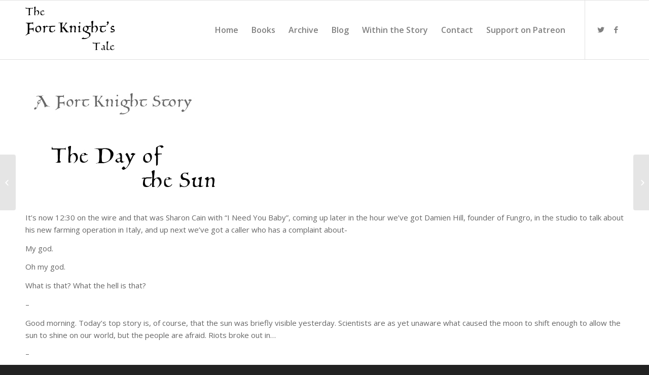

--- FILE ---
content_type: text/html; charset=UTF-8
request_url: https://www.fortknightstale.com/portfolio-item/the-day-of-the-sun/
body_size: 12417
content:
<!DOCTYPE html>
<html lang="en-US" class="html_stretched responsive av-preloader-disabled av-default-lightbox  html_header_top html_logo_left html_main_nav_header html_menu_right html_large html_header_sticky html_header_shrinking_disabled html_mobile_menu_phone html_header_searchicon_disabled html_content_align_center html_header_unstick_top_disabled html_header_stretch_disabled html_elegant-blog html_av-submenu-hidden html_av-submenu-display-click html_av-overlay-side html_av-overlay-side-classic html_av-submenu-noclone html_entry_id_706 av-no-preview html_text_menu_active ">
<head>
<meta charset="UTF-8" />


<!-- mobile setting -->
<meta name="viewport" content="width=device-width, initial-scale=1, maximum-scale=1">

<!-- Scripts/CSS and wp_head hook -->
<meta name='robots' content='index, follow, max-image-preview:large, max-snippet:-1, max-video-preview:-1' />
	<style>img:is([sizes="auto" i], [sizes^="auto," i]) { contain-intrinsic-size: 3000px 1500px }</style>
	
	<!-- This site is optimized with the Yoast SEO plugin v24.3 - https://yoast.com/wordpress/plugins/seo/ -->
	<title>The Day of the Sun | Fort Knight&#039;s Tale</title>
	<meta name="description" content="An ordinary day in the dark is interrupted by an impossible event. What does the world&#039;s media have to say about the day of the sun?" />
	<link rel="canonical" href="https://www.fortknightstale.com/portfolio-item/the-day-of-the-sun/" />
	<meta property="og:locale" content="en_US" />
	<meta property="og:type" content="article" />
	<meta property="og:title" content="The Day of the Sun | Fort Knight&#039;s Tale" />
	<meta property="og:description" content="An ordinary day in the dark is interrupted by an impossible event. What does the world&#039;s media have to say about the day of the sun?" />
	<meta property="og:url" content="https://www.fortknightstale.com/portfolio-item/the-day-of-the-sun/" />
	<meta property="og:site_name" content="Fort Knight&#039;s Tale" />
	<meta property="article:publisher" content="https://www.facebook.com/fortknightstale/" />
	<meta property="article:modified_time" content="2018-11-29T22:12:28+00:00" />
	<meta property="og:image" content="https://www.fortknightstale.com/wp-content/uploads/2018/11/the-day-of-the-sun.jpg" />
	<meta property="og:image:width" content="400" />
	<meta property="og:image:height" content="231" />
	<meta property="og:image:type" content="image/jpeg" />
	<meta name="twitter:card" content="summary_large_image" />
	<meta name="twitter:site" content="@JLOakman" />
	<meta name="twitter:label1" content="Est. reading time" />
	<meta name="twitter:data1" content="4 minutes" />
	<script type="application/ld+json" class="yoast-schema-graph">{"@context":"https://schema.org","@graph":[{"@type":"WebPage","@id":"https://www.fortknightstale.com/portfolio-item/the-day-of-the-sun/","url":"https://www.fortknightstale.com/portfolio-item/the-day-of-the-sun/","name":"The Day of the Sun | Fort Knight&#039;s Tale","isPartOf":{"@id":"https://www.fortknightstale.com/#website"},"primaryImageOfPage":{"@id":"https://www.fortknightstale.com/portfolio-item/the-day-of-the-sun/#primaryimage"},"image":{"@id":"https://www.fortknightstale.com/portfolio-item/the-day-of-the-sun/#primaryimage"},"thumbnailUrl":"https://www.fortknightstale.com/wp-content/uploads/2018/11/the-day-of-the-sun.jpg","datePublished":"2018-11-29T19:54:21+00:00","dateModified":"2018-11-29T22:12:28+00:00","description":"An ordinary day in the dark is interrupted by an impossible event. What does the world's media have to say about the day of the sun?","breadcrumb":{"@id":"https://www.fortknightstale.com/portfolio-item/the-day-of-the-sun/#breadcrumb"},"inLanguage":"en-US","potentialAction":[{"@type":"ReadAction","target":["https://www.fortknightstale.com/portfolio-item/the-day-of-the-sun/"]}]},{"@type":"ImageObject","inLanguage":"en-US","@id":"https://www.fortknightstale.com/portfolio-item/the-day-of-the-sun/#primaryimage","url":"https://www.fortknightstale.com/wp-content/uploads/2018/11/the-day-of-the-sun.jpg","contentUrl":"https://www.fortknightstale.com/wp-content/uploads/2018/11/the-day-of-the-sun.jpg","width":400,"height":231},{"@type":"BreadcrumbList","@id":"https://www.fortknightstale.com/portfolio-item/the-day-of-the-sun/#breadcrumb","itemListElement":[{"@type":"ListItem","position":1,"name":"Home","item":"https://www.fortknightstale.com/"},{"@type":"ListItem","position":2,"name":"The Day of the Sun"}]},{"@type":"WebSite","@id":"https://www.fortknightstale.com/#website","url":"https://www.fortknightstale.com/","name":"Fort Knight's Tale","description":"Poetry and Prose from J.L. Oakman","potentialAction":[{"@type":"SearchAction","target":{"@type":"EntryPoint","urlTemplate":"https://www.fortknightstale.com/?s={search_term_string}"},"query-input":{"@type":"PropertyValueSpecification","valueRequired":true,"valueName":"search_term_string"}}],"inLanguage":"en-US"}]}</script>
	<!-- / Yoast SEO plugin. -->


<link rel="alternate" type="application/rss+xml" title="Fort Knight&#039;s Tale &raquo; Feed" href="https://www.fortknightstale.com/feed/" />
<link rel="alternate" type="application/rss+xml" title="Fort Knight&#039;s Tale &raquo; Comments Feed" href="https://www.fortknightstale.com/comments/feed/" />
<link rel="alternate" type="application/rss+xml" title="Fort Knight&#039;s Tale &raquo; The Day of the Sun Comments Feed" href="https://www.fortknightstale.com/portfolio-item/the-day-of-the-sun/feed/" />

<!-- google webfont font replacement -->
<link rel='stylesheet' id='avia-google-webfont' href='//fonts.googleapis.com/css?family=Open+Sans:400,600' type='text/css' media='all'/> 
<script type="text/javascript">
/* <![CDATA[ */
window._wpemojiSettings = {"baseUrl":"https:\/\/s.w.org\/images\/core\/emoji\/15.0.3\/72x72\/","ext":".png","svgUrl":"https:\/\/s.w.org\/images\/core\/emoji\/15.0.3\/svg\/","svgExt":".svg","source":{"concatemoji":"https:\/\/www.fortknightstale.com\/wp-includes\/js\/wp-emoji-release.min.js?ver=6.7.4"}};
/*! This file is auto-generated */
!function(i,n){var o,s,e;function c(e){try{var t={supportTests:e,timestamp:(new Date).valueOf()};sessionStorage.setItem(o,JSON.stringify(t))}catch(e){}}function p(e,t,n){e.clearRect(0,0,e.canvas.width,e.canvas.height),e.fillText(t,0,0);var t=new Uint32Array(e.getImageData(0,0,e.canvas.width,e.canvas.height).data),r=(e.clearRect(0,0,e.canvas.width,e.canvas.height),e.fillText(n,0,0),new Uint32Array(e.getImageData(0,0,e.canvas.width,e.canvas.height).data));return t.every(function(e,t){return e===r[t]})}function u(e,t,n){switch(t){case"flag":return n(e,"\ud83c\udff3\ufe0f\u200d\u26a7\ufe0f","\ud83c\udff3\ufe0f\u200b\u26a7\ufe0f")?!1:!n(e,"\ud83c\uddfa\ud83c\uddf3","\ud83c\uddfa\u200b\ud83c\uddf3")&&!n(e,"\ud83c\udff4\udb40\udc67\udb40\udc62\udb40\udc65\udb40\udc6e\udb40\udc67\udb40\udc7f","\ud83c\udff4\u200b\udb40\udc67\u200b\udb40\udc62\u200b\udb40\udc65\u200b\udb40\udc6e\u200b\udb40\udc67\u200b\udb40\udc7f");case"emoji":return!n(e,"\ud83d\udc26\u200d\u2b1b","\ud83d\udc26\u200b\u2b1b")}return!1}function f(e,t,n){var r="undefined"!=typeof WorkerGlobalScope&&self instanceof WorkerGlobalScope?new OffscreenCanvas(300,150):i.createElement("canvas"),a=r.getContext("2d",{willReadFrequently:!0}),o=(a.textBaseline="top",a.font="600 32px Arial",{});return e.forEach(function(e){o[e]=t(a,e,n)}),o}function t(e){var t=i.createElement("script");t.src=e,t.defer=!0,i.head.appendChild(t)}"undefined"!=typeof Promise&&(o="wpEmojiSettingsSupports",s=["flag","emoji"],n.supports={everything:!0,everythingExceptFlag:!0},e=new Promise(function(e){i.addEventListener("DOMContentLoaded",e,{once:!0})}),new Promise(function(t){var n=function(){try{var e=JSON.parse(sessionStorage.getItem(o));if("object"==typeof e&&"number"==typeof e.timestamp&&(new Date).valueOf()<e.timestamp+604800&&"object"==typeof e.supportTests)return e.supportTests}catch(e){}return null}();if(!n){if("undefined"!=typeof Worker&&"undefined"!=typeof OffscreenCanvas&&"undefined"!=typeof URL&&URL.createObjectURL&&"undefined"!=typeof Blob)try{var e="postMessage("+f.toString()+"("+[JSON.stringify(s),u.toString(),p.toString()].join(",")+"));",r=new Blob([e],{type:"text/javascript"}),a=new Worker(URL.createObjectURL(r),{name:"wpTestEmojiSupports"});return void(a.onmessage=function(e){c(n=e.data),a.terminate(),t(n)})}catch(e){}c(n=f(s,u,p))}t(n)}).then(function(e){for(var t in e)n.supports[t]=e[t],n.supports.everything=n.supports.everything&&n.supports[t],"flag"!==t&&(n.supports.everythingExceptFlag=n.supports.everythingExceptFlag&&n.supports[t]);n.supports.everythingExceptFlag=n.supports.everythingExceptFlag&&!n.supports.flag,n.DOMReady=!1,n.readyCallback=function(){n.DOMReady=!0}}).then(function(){return e}).then(function(){var e;n.supports.everything||(n.readyCallback(),(e=n.source||{}).concatemoji?t(e.concatemoji):e.wpemoji&&e.twemoji&&(t(e.twemoji),t(e.wpemoji)))}))}((window,document),window._wpemojiSettings);
/* ]]> */
</script>
<link rel='stylesheet' id='avia-grid-css' href='https://www.fortknightstale.com/wp-content/themes/enfold/css/grid.css?ver=4.2.6' type='text/css' media='all' />
<link rel='stylesheet' id='avia-base-css' href='https://www.fortknightstale.com/wp-content/themes/enfold/css/base.css?ver=4.2.6' type='text/css' media='all' />
<link rel='stylesheet' id='avia-layout-css' href='https://www.fortknightstale.com/wp-content/themes/enfold/css/layout.css?ver=4.2.6' type='text/css' media='all' />
<link rel='stylesheet' id='avia-module-button-css' href='https://www.fortknightstale.com/wp-content/themes/enfold/config-templatebuilder/avia-shortcodes/buttons/buttons.css?ver=6.7.4' type='text/css' media='all' />
<link rel='stylesheet' id='avia-module-button-fullwidth-css' href='https://www.fortknightstale.com/wp-content/themes/enfold/config-templatebuilder/avia-shortcodes/buttons_fullwidth/buttons_fullwidth.css?ver=6.7.4' type='text/css' media='all' />
<link rel='stylesheet' id='avia-module-catalogue-css' href='https://www.fortknightstale.com/wp-content/themes/enfold/config-templatebuilder/avia-shortcodes/catalogue/catalogue.css?ver=6.7.4' type='text/css' media='all' />
<link rel='stylesheet' id='avia-module-contact-css' href='https://www.fortknightstale.com/wp-content/themes/enfold/config-templatebuilder/avia-shortcodes/contact/contact.css?ver=6.7.4' type='text/css' media='all' />
<link rel='stylesheet' id='avia-module-countdown-css' href='https://www.fortknightstale.com/wp-content/themes/enfold/config-templatebuilder/avia-shortcodes/countdown/countdown.css?ver=6.7.4' type='text/css' media='all' />
<link rel='stylesheet' id='avia-module-hr-css' href='https://www.fortknightstale.com/wp-content/themes/enfold/config-templatebuilder/avia-shortcodes/hr/hr.css?ver=6.7.4' type='text/css' media='all' />
<link rel='stylesheet' id='avia-module-icon-css' href='https://www.fortknightstale.com/wp-content/themes/enfold/config-templatebuilder/avia-shortcodes/icon/icon.css?ver=6.7.4' type='text/css' media='all' />
<link rel='stylesheet' id='avia-module-iconbox-css' href='https://www.fortknightstale.com/wp-content/themes/enfold/config-templatebuilder/avia-shortcodes/iconbox/iconbox.css?ver=6.7.4' type='text/css' media='all' />
<link rel='stylesheet' id='avia-module-iconlist-css' href='https://www.fortknightstale.com/wp-content/themes/enfold/config-templatebuilder/avia-shortcodes/iconlist/iconlist.css?ver=6.7.4' type='text/css' media='all' />
<link rel='stylesheet' id='avia-module-numbers-css' href='https://www.fortknightstale.com/wp-content/themes/enfold/config-templatebuilder/avia-shortcodes/numbers/numbers.css?ver=6.7.4' type='text/css' media='all' />
<link rel='stylesheet' id='avia-module-portfolio-css' href='https://www.fortknightstale.com/wp-content/themes/enfold/config-templatebuilder/avia-shortcodes/portfolio/portfolio.css?ver=6.7.4' type='text/css' media='all' />
<link rel='stylesheet' id='avia-module-table-css' href='https://www.fortknightstale.com/wp-content/themes/enfold/config-templatebuilder/avia-shortcodes/table/table.css?ver=6.7.4' type='text/css' media='all' />
<style id='wp-emoji-styles-inline-css' type='text/css'>

	img.wp-smiley, img.emoji {
		display: inline !important;
		border: none !important;
		box-shadow: none !important;
		height: 1em !important;
		width: 1em !important;
		margin: 0 0.07em !important;
		vertical-align: -0.1em !important;
		background: none !important;
		padding: 0 !important;
	}
</style>
<link rel='stylesheet' id='contact-form-7-css' href='https://www.fortknightstale.com/wp-content/plugins/contact-form-7/includes/css/styles.css?ver=5.3.2' type='text/css' media='all' />
<link rel='stylesheet' id='mediaelement-css' href='https://www.fortknightstale.com/wp-includes/js/mediaelement/mediaelementplayer-legacy.min.css?ver=4.2.17' type='text/css' media='all' />
<link rel='stylesheet' id='wp-mediaelement-css' href='https://www.fortknightstale.com/wp-includes/js/mediaelement/wp-mediaelement.min.css?ver=6.7.4' type='text/css' media='all' />
<link rel='stylesheet' id='avia-scs-css' href='https://www.fortknightstale.com/wp-content/themes/enfold/css/shortcodes.css?ver=4.2.6' type='text/css' media='all' />
<link rel='stylesheet' id='avia-popup-css-css' href='https://www.fortknightstale.com/wp-content/themes/enfold/js/aviapopup/magnific-popup.css?ver=4.2.6' type='text/css' media='screen' />
<link rel='stylesheet' id='avia-print-css' href='https://www.fortknightstale.com/wp-content/themes/enfold/css/print.css?ver=4.2.6' type='text/css' media='print' />
<link rel='stylesheet' id='avia-dynamic-css' href='https://www.fortknightstale.com/wp-content/uploads/dynamic_avia/enfold.css?ver=5ff4d11bd7f28' type='text/css' media='all' />
<link rel='stylesheet' id='avia-custom-css' href='https://www.fortknightstale.com/wp-content/themes/enfold/css/custom.css?ver=4.2.6' type='text/css' media='all' />
<script type="text/javascript" src="https://www.fortknightstale.com/wp-includes/js/jquery/jquery.min.js?ver=3.7.1" id="jquery-core-js"></script>
<script type="text/javascript" src="https://www.fortknightstale.com/wp-includes/js/jquery/jquery-migrate.min.js?ver=3.4.1" id="jquery-migrate-js"></script>
<script type="text/javascript" src="https://www.fortknightstale.com/wp-content/themes/enfold/js/avia-compat.js?ver=4.2.6" id="avia-compat-js"></script>
<link rel="https://api.w.org/" href="https://www.fortknightstale.com/wp-json/" /><link rel="EditURI" type="application/rsd+xml" title="RSD" href="https://www.fortknightstale.com/xmlrpc.php?rsd" />
<meta name="generator" content="WordPress 6.7.4" />
<link rel='shortlink' href='https://www.fortknightstale.com/?p=706' />
<link rel="alternate" title="oEmbed (JSON)" type="application/json+oembed" href="https://www.fortknightstale.com/wp-json/oembed/1.0/embed?url=https%3A%2F%2Fwww.fortknightstale.com%2Fportfolio-item%2Fthe-day-of-the-sun%2F" />
<link rel="alternate" title="oEmbed (XML)" type="text/xml+oembed" href="https://www.fortknightstale.com/wp-json/oembed/1.0/embed?url=https%3A%2F%2Fwww.fortknightstale.com%2Fportfolio-item%2Fthe-day-of-the-sun%2F&#038;format=xml" />
<link rel="profile" href="https://gmpg.org/xfn/11" />
<link rel="alternate" type="application/rss+xml" title="Fort Knight&#039;s Tale RSS2 Feed" href="https://www.fortknightstale.com/feed/" />
<link rel="pingback" href="https://www.fortknightstale.com/xmlrpc.php" />
<!--[if lt IE 9]><script src="https://www.fortknightstale.com/wp-content/themes/enfold/js/html5shiv.js"></script><![endif]-->
<link rel="icon" href="https://www.fortknightstale.com/wp-content/uploads/2016/02/Untitled-2.png" type="image/png">


<!--
Debugging Info for Theme support: 

Theme: Enfold
Version: 4.2.6
Installed: enfold
AviaFramework Version: 4.6
AviaBuilder Version: 0.9.5
ML:128-PU:56-PLA:8
WP:6.7.4
Updates: enabled
-->

<style type='text/css'>
@font-face {font-family: 'entypo-fontello'; font-weight: normal; font-style: normal;
src: url('https://www.fortknightstale.com/wp-content/themes/enfold/config-templatebuilder/avia-template-builder/assets/fonts/entypo-fontello.eot?v=3');
src: url('https://www.fortknightstale.com/wp-content/themes/enfold/config-templatebuilder/avia-template-builder/assets/fonts/entypo-fontello.eot?v=3#iefix') format('embedded-opentype'), 
url('https://www.fortknightstale.com/wp-content/themes/enfold/config-templatebuilder/avia-template-builder/assets/fonts/entypo-fontello.woff?v=3') format('woff'), 
url('https://www.fortknightstale.com/wp-content/themes/enfold/config-templatebuilder/avia-template-builder/assets/fonts/entypo-fontello.ttf?v=3') format('truetype'), 
url('https://www.fortknightstale.com/wp-content/themes/enfold/config-templatebuilder/avia-template-builder/assets/fonts/entypo-fontello.svg?v=3#entypo-fontello') format('svg');
} #top .avia-font-entypo-fontello, body .avia-font-entypo-fontello, html body [data-av_iconfont='entypo-fontello']:before{ font-family: 'entypo-fontello'; }
</style>
</head>




<body id="top" class="portfolio-template-default single single-portfolio postid-706 stretched open_sans " itemscope="itemscope" itemtype="https://schema.org/WebPage" >

	
	<div id='wrap_all'>

	
<header id='header' class='all_colors header_color light_bg_color  av_header_top av_logo_left av_main_nav_header av_menu_right av_large av_header_sticky av_header_shrinking_disabled av_header_stretch_disabled av_mobile_menu_phone av_header_searchicon_disabled av_header_unstick_top_disabled av_bottom_nav_disabled  av_header_border_disabled'  role="banner" itemscope="itemscope" itemtype="https://schema.org/WPHeader" >

		<div  id='header_main' class='container_wrap container_wrap_logo'>
	
        <div class='container av-logo-container'><div class='inner-container'><span class='logo'><a href='https://www.fortknightstale.com/'><img height='100' width='300' src="https://www.fortknightstale.com/wp-content/uploads/2016/02/logo.png" alt='Fort Knight&#039;s Tale' /></a></span><nav class='main_menu' data-selectname='Select a page'  role="navigation" itemscope="itemscope" itemtype="https://schema.org/SiteNavigationElement" ><div class="avia-menu av-main-nav-wrap av_menu_icon_beside"><ul id="avia-menu" class="menu av-main-nav"><li id="menu-item-106" class="menu-item menu-item-type-post_type menu-item-object-page menu-item-home menu-item-top-level menu-item-top-level-1"><a href="https://www.fortknightstale.com/" itemprop="url"><span class="avia-bullet"></span><span class="avia-menu-text">Home</span><span class="avia-menu-fx"><span class="avia-arrow-wrap"><span class="avia-arrow"></span></span></span></a></li>
<li id="menu-item-392" class="menu-item menu-item-type-post_type menu-item-object-page menu-item-has-children menu-item-top-level menu-item-top-level-2"><a href="https://www.fortknightstale.com/the-clocks-have-stopped/" itemprop="url"><span class="avia-bullet"></span><span class="avia-menu-text">Books</span><span class="avia-menu-fx"><span class="avia-arrow-wrap"><span class="avia-arrow"></span></span></span></a>


<ul class="sub-menu">
	<li id="menu-item-393" class="menu-item menu-item-type-post_type menu-item-object-page"><a href="https://www.fortknightstale.com/the-clocks-have-stopped/" itemprop="url"><span class="avia-bullet"></span><span class="avia-menu-text">The Clocks Have Stopped</span></a></li>
	<li id="menu-item-602" class="menu-item menu-item-type-custom menu-item-object-custom"><a target="_blank" href="https://www.amazon.co.uk/Hollow-Traveller-Endings-Dying-Universe/dp/1521965277/" itemprop="url"><span class="avia-bullet"></span><span class="avia-menu-text">The Hollow Traveller</span></a></li>
	<li id="menu-item-697" class="menu-item menu-item-type-custom menu-item-object-custom"><a href="https://www.amazon.co.uk/Visions-End-Tales-Apocalypse-Tartan/dp/171817361X/" itemprop="url"><span class="avia-bullet"></span><span class="avia-menu-text">Visions of the End</span></a></li>
	<li id="menu-item-714" class="menu-item menu-item-type-custom menu-item-object-custom"><a href="http://amazon.co.uk/Hunters-Fugue-Silence-Golden-Book/dp/1796877352/" itemprop="url"><span class="avia-bullet"></span><span class="avia-menu-text">Silence Was Golden</span></a></li>
	<li id="menu-item-715" class="menu-item menu-item-type-custom menu-item-object-custom"><a href="http://amazon.co.uk/Glimpses-Into-Dreamspace-Especially-Stories/dp/1796227064/" itemprop="url"><span class="avia-bullet"></span><span class="avia-menu-text">Glimpses Into Dreamspace</span></a></li>
</ul>
</li>
<li id="menu-item-104" class="menu-item menu-item-type-post_type menu-item-object-page menu-item-top-level menu-item-top-level-3"><a href="https://www.fortknightstale.com/archive/" itemprop="url"><span class="avia-bullet"></span><span class="avia-menu-text">Archive</span><span class="avia-menu-fx"><span class="avia-arrow-wrap"><span class="avia-arrow"></span></span></span></a></li>
<li id="menu-item-439" class="menu-item menu-item-type-post_type menu-item-object-page current_page_parent menu-item-top-level menu-item-top-level-4"><a href="https://www.fortknightstale.com/blog/" itemprop="url"><span class="avia-bullet"></span><span class="avia-menu-text">Blog</span><span class="avia-menu-fx"><span class="avia-arrow-wrap"><span class="avia-arrow"></span></span></span></a></li>
<li id="menu-item-704" class="menu-item menu-item-type-custom menu-item-object-custom menu-item-top-level menu-item-top-level-5"><a href="http://withinthestory.co.uk" itemprop="url"><span class="avia-bullet"></span><span class="avia-menu-text">Within the Story</span><span class="avia-menu-fx"><span class="avia-arrow-wrap"><span class="avia-arrow"></span></span></span></a></li>
<li id="menu-item-103" class="menu-item menu-item-type-post_type menu-item-object-page menu-item-top-level menu-item-top-level-6"><a href="https://www.fortknightstale.com/contact/" itemprop="url"><span class="avia-bullet"></span><span class="avia-menu-text">Contact</span><span class="avia-menu-fx"><span class="avia-arrow-wrap"><span class="avia-arrow"></span></span></span></a></li>
<li id="menu-item-650" class="menu-item menu-item-type-custom menu-item-object-custom menu-item-top-level menu-item-top-level-7"><a href="https://www.patreon.com/jloakman" itemprop="url"><span class="avia-bullet"></span><span class="avia-menu-text">Support on Patreon</span><span class="avia-menu-fx"><span class="avia-arrow-wrap"><span class="avia-arrow"></span></span></span></a></li>
<li class="av-burger-menu-main menu-item-avia-special ">
	        			<a href="#">
							<span class="av-hamburger av-hamburger--spin av-js-hamburger">
					        <span class="av-hamburger-box">
						          <span class="av-hamburger-inner"></span>
						          <strong>Menu</strong>
					        </span>
							</span>
						</a>
	        		   </li></ul></div><ul class='noLightbox social_bookmarks icon_count_2'><li class='social_bookmarks_twitter av-social-link-twitter social_icon_1'><a target='_blank' href="https://twitter.com/JLOakman" aria-hidden='true' data-av_icon='' data-av_iconfont='entypo-fontello' title='Twitter'><span class='avia_hidden_link_text'>Twitter</span></a></li><li class='social_bookmarks_facebook av-social-link-facebook social_icon_2'><a target='_blank' href='https://www.facebook.com/fortknightstale/' aria-hidden='true' data-av_icon='' data-av_iconfont='entypo-fontello' title='Facebook'><span class='avia_hidden_link_text'>Facebook</span></a></li></ul></nav></div> </div> 
		<!-- end container_wrap-->
		</div>
		
		<div class='header_bg'></div>

<!-- end header -->
</header>
		
	<div id='main' class='all_colors' data-scroll-offset='116'>

	
		<div class='container_wrap container_wrap_first main_color fullsize'>

			<div class='container'>

				<main class='template-page template-portfolio content  av-content-full alpha units'  role="main" itemprop="mainContentOfPage" >

                    
		<article class='post-entry post-entry-type-page post-entry-706'  itemscope="itemscope" itemtype="https://schema.org/CreativeWork" >

			<div class="entry-content-wrapper clearfix">
				<header class="entry-content-header"><div class='page-thumb'><img width="400" height="231" src="https://www.fortknightstale.com/wp-content/uploads/2018/11/the-day-of-the-sun.jpg" class="attachment-entry_with_sidebar size-entry_with_sidebar wp-post-image" alt="" decoding="async" fetchpriority="high" srcset="https://www.fortknightstale.com/wp-content/uploads/2018/11/the-day-of-the-sun.jpg 400w, https://www.fortknightstale.com/wp-content/uploads/2018/11/the-day-of-the-sun-300x173.jpg 300w, https://www.fortknightstale.com/wp-content/uploads/2018/11/the-day-of-the-sun-225x130.jpg 225w" sizes="(max-width: 400px) 100vw, 400px" /></div></header><div class="entry-content"  itemprop="text" ><p>It’s now 12:30 on the wire and that was Sharon Cain with “I Need You Baby”, coming up later in the hour we’ve got Damien Hill, founder of Fungro, in the studio to talk about his new farming operation in Italy, and up next we’ve got a caller who has a complaint about-</p>
<p>My god.</p>
<p>Oh my god.</p>
<p>What is that? What the hell is that?</p>
<p>&#8211;</p>
<p>Good morning. Today’s top story is, of course, that the sun was briefly visible yesterday. Scientists are as yet unaware what caused the moon to shift enough to allow the sun to shine on our world, but the people are afraid. Riots broke out in…</p>
<p>&#8211;</p>
<p>Of course we understand what caused it. The news organisations are just sensationalists desperately searching for more listeners. The moon has always eclipsed our sun and always will, but we know that every few hundred years the alignment of the planetary bodies means that, briefly, the sun shines on the Earth. The sun has always shone, we’re just lucky enough to have been born in the shadow of the moon.</p>
<p>&#8211;</p>
<p>The problem is people just weren’t ready for it. My mate Dave is still in hospital with second degree burns, and there’s loads of reports of people going blind! Doesn’t surprise me. Our eyes are designed to see in starlight, not under the direct glare of the sun. That’s what I wish we’d been warned about.</p>
<p>The weirdest thing is what my radio started doing though…</p>
<p>&#8211;</p>
<p>What was it? Well that’s the big question on everyone’s lips, isn’t it? It’s been weeks since the eclipse broke for a few minutes and almost everyone who got caught in the sun is out of hospital now, so the question now is what did we hear?</p>
<p>&#8211;</p>
<p>The data is strange. Here at the Enormously Large Satellite Array we were able to pick up a lot more than your standard radio can, and the data we pulled in was very odd. For the entire time the sun was out, we received a huge jumble of data streams. We’ve been working hard all month to sort it out, but it was almost a million different fragments; that’s not an easy task. Imagine knotting up a thousand balls of twine and trying to unravel them, but each one is invisible, and made of jumbled code.</p>
<p>It’s a challenge, is what I’m saying.</p>
<p>&#8211;</p>
<p>Is it a year ago already? Dear me.</p>
<p>Yes, I was at ELSA while we were investigating the signals. I know there’s a lot of conspiracies, but what frustrates me is how little we really know. Everyone is sure they know exactly what happened, everyone except the scientists with the full picture. We don’t know a damn thing, it just doesn’t make any sense.</p>
<p>&#8211;</p>
<p>The problem is the signal wasn’t just junk code. If it was random noise it’d just be another Wow Signal problem; some quasar far away screwing with our instruments. But it wasn’t noise; it was voices, songs, people talking and laughing and telling stories – but not our own. Not our stories. Not stories that we would ever tell.</p>
<p>For the length of the broken eclipse, we were connected to something else. And that’s unnerved the whole damn populace.</p>
<p>&#8211;</p>
<p>Well, the prevailing theory in the last few years has been some alternate Earth; an opposite of ourselves. The thinking being, well, I’ve compiled a few of the quotes myself, judge for yourself:</p>
<p>“Another sunny day, I met you…”</p>
<p>“Rage, rage against the dying of the light.”</p>
<p>“She thinks we give the sun a different name at night!”</p>
<p>These people talked so casually about the sun, about light. Do they somehow survive in that burning light all the time?</p>
<p>They speak the same language as us; that has unnerved many, I can tell you. These aren’t strange beings from another world; they are strange versions of ourselves, from…another Earth?</p>
<p>They even spoke of an eclipse of their own, though, well;</p>
<p>“We’re gearing up for the eclipse any minute now! We’re being warned that now would be the time to put on jackets, as the light fades the world is going to get very cold!”</p>
<p>Somewhere, the space between where the sun must shine and where it must not, broke for a moment. We have glimpsed some reflection of ourselves, I am sure of it.</p>
<p>&#8211;</p>
<p>We can theorise all we want. We’ll never understand all the signals from ELSA. But I can tell you, the next time the sun pokes its nose where it isn’t wanted, we’ll be broadcasting an awful lot more into the light. It’s a scary place, out of the dark; but now we know there are folk somewhat like us already there, perhaps it’s not quite so awful.</p>
<p>Do you think they heard us, this time? Does their equipment even work without the sun? Did someone, somewhere on that bright Earth, hear whisperings from the comfortable dark?</p>
<p>–</p>
<p>Did you like this short story? Interested in helping keep this site running? I’m now on Patreon, where fans can directly support creators and the work they produce! You can see my Patreon page <a href="https://www.patreon.com/jloakman">here.</a></p>
</div><footer class="entry-footer"></footer>			</div>
			
						
		</article><!--end post-entry-->



                <!--end content-->
				</main>

				
			</div><!--end container-->

		</div><!-- close default .container_wrap element -->



						<div class='container_wrap footer_color' id='footer'>

					<div class='container'>

						<div class='flex_column av_one_fourth  first el_before_av_one_fourth'><section id="text-2" class="widget clearfix widget_text"><h3 class="widgettitle">Tweets</h3>			<div class="textwidget"><a class="twitter-timeline" data-width="300" data-height="300" data-dnt="true" href="https://twitter.com/JLOakman?ref_src=twsrc%5Etfw">Tweets by JLOakman</a> <script async src="https://platform.twitter.com/widgets.js" charset="utf-8"></script></div>
		<span class="seperator extralight-border"></span></section></div><div class='flex_column av_one_fourth  el_after_av_one_fourth  el_before_av_one_fourth '><section id="avia_fb_likebox-2" class="widget clearfix avia_fb_likebox"><h3 class="widgettitle">Like on Facebook</h3><div class='av_facebook_widget_wrap ' ><div class="fb-page" data-width="500" data-href="https://www.facebook.com/fortknightstale/" data-small-header="false" data-adapt-container-width="true" data-hide-cover="false" data-show-facepile="true" data-show-posts="false"><div class="fb-xfbml-parse-ignore"></div></div></div><span class="seperator extralight-border"></span></section></div><div class='flex_column av_one_fourth  el_after_av_one_fourth  el_before_av_one_fourth '><section id="portfoliobox-5" class="widget clearfix newsbox"><h3 class="widgettitle">New Prose</h3><ul class="news-wrap image_size_widget"><li class="news-content post-format-standard"><a class='news-link' title='She Paints the Sky With Silver' href='https://www.fortknightstale.com/portfolio-item/she-paints-the-sky-with-silver/'><span class='news-thumb '><img width="36" height="36" src="https://www.fortknightstale.com/wp-content/uploads/2021/02/she-paints-the-sky-36x36.jpg" class="attachment-widget size-widget wp-post-image" alt="" decoding="async" loading="lazy" srcset="https://www.fortknightstale.com/wp-content/uploads/2021/02/she-paints-the-sky-36x36.jpg 36w, https://www.fortknightstale.com/wp-content/uploads/2021/02/she-paints-the-sky-80x80.jpg 80w, https://www.fortknightstale.com/wp-content/uploads/2021/02/she-paints-the-sky-180x180.jpg 180w, https://www.fortknightstale.com/wp-content/uploads/2021/02/she-paints-the-sky-120x120.jpg 120w" sizes="auto, (max-width: 36px) 100vw, 36px" /></span><strong class='news-headline'>She Paints the Sky With Silver<span class='news-time'>February 15, 2021 - 4:10 pm</span></strong></a></li><li class="news-content post-format-standard"><a class='news-link' title='Bathroom Social' href='https://www.fortknightstale.com/portfolio-item/bathroom-social/'><span class='news-thumb '><img width="36" height="36" src="https://www.fortknightstale.com/wp-content/uploads/2021/01/Bathroom-Social-36x36.jpg" class="attachment-widget size-widget wp-post-image" alt="" decoding="async" loading="lazy" srcset="https://www.fortknightstale.com/wp-content/uploads/2021/01/Bathroom-Social-36x36.jpg 36w, https://www.fortknightstale.com/wp-content/uploads/2021/01/Bathroom-Social-80x80.jpg 80w, https://www.fortknightstale.com/wp-content/uploads/2021/01/Bathroom-Social-180x180.jpg 180w, https://www.fortknightstale.com/wp-content/uploads/2021/01/Bathroom-Social-120x120.jpg 120w" sizes="auto, (max-width: 36px) 100vw, 36px" /></span><strong class='news-headline'>Bathroom Social<span class='news-time'>January 18, 2021 - 12:30 pm</span></strong></a></li><li class="news-content post-format-standard"><a class='news-link' title='The Royal Advisor&#8217;s Advisor' href='https://www.fortknightstale.com/portfolio-item/the-royal-advisors-advisor/'><span class='news-thumb '><img width="36" height="36" src="https://www.fortknightstale.com/wp-content/uploads/2021/01/Royal-advisors-advisor-36x36.jpg" class="attachment-widget size-widget wp-post-image" alt="" decoding="async" loading="lazy" srcset="https://www.fortknightstale.com/wp-content/uploads/2021/01/Royal-advisors-advisor-36x36.jpg 36w, https://www.fortknightstale.com/wp-content/uploads/2021/01/Royal-advisors-advisor-80x80.jpg 80w, https://www.fortknightstale.com/wp-content/uploads/2021/01/Royal-advisors-advisor-180x180.jpg 180w, https://www.fortknightstale.com/wp-content/uploads/2021/01/Royal-advisors-advisor-120x120.jpg 120w" sizes="auto, (max-width: 36px) 100vw, 36px" /></span><strong class='news-headline'>The Royal Advisor&#8217;s Advisor<span class='news-time'>January 5, 2021 - 8:55 pm</span></strong></a></li><li class="news-content post-format-standard"><a class='news-link' title='I am the Memory' href='https://www.fortknightstale.com/portfolio-item/i-am-the-memory/'><span class='news-thumb '><img width="36" height="36" src="https://www.fortknightstale.com/wp-content/uploads/2020/01/I-Am-The-Memory-36x36.jpg" class="attachment-widget size-widget wp-post-image" alt="" decoding="async" loading="lazy" srcset="https://www.fortknightstale.com/wp-content/uploads/2020/01/I-Am-The-Memory-36x36.jpg 36w, https://www.fortknightstale.com/wp-content/uploads/2020/01/I-Am-The-Memory-80x80.jpg 80w, https://www.fortknightstale.com/wp-content/uploads/2020/01/I-Am-The-Memory-180x180.jpg 180w, https://www.fortknightstale.com/wp-content/uploads/2020/01/I-Am-The-Memory-120x120.jpg 120w" sizes="auto, (max-width: 36px) 100vw, 36px" /></span><strong class='news-headline'>I am the Memory<span class='news-time'>January 9, 2020 - 10:52 pm</span></strong></a></li><li class="news-content post-format-standard"><a class='news-link' title='Twelve Woke To See It' href='https://www.fortknightstale.com/portfolio-item/twelve-woke-to-see-it/'><span class='news-thumb '><img width="36" height="36" src="https://www.fortknightstale.com/wp-content/uploads/2019/10/Twelve-woke-to-see-it-36x36.jpg" class="attachment-widget size-widget wp-post-image" alt="" decoding="async" loading="lazy" srcset="https://www.fortknightstale.com/wp-content/uploads/2019/10/Twelve-woke-to-see-it-36x36.jpg 36w, https://www.fortknightstale.com/wp-content/uploads/2019/10/Twelve-woke-to-see-it-80x80.jpg 80w, https://www.fortknightstale.com/wp-content/uploads/2019/10/Twelve-woke-to-see-it-180x180.jpg 180w, https://www.fortknightstale.com/wp-content/uploads/2019/10/Twelve-woke-to-see-it-120x120.jpg 120w" sizes="auto, (max-width: 36px) 100vw, 36px" /></span><strong class='news-headline'>Twelve Woke To See It<span class='news-time'>October 17, 2019 - 4:45 pm</span></strong></a></li></ul><span class="seperator extralight-border"></span></section></div><div class='flex_column av_one_fourth  el_after_av_one_fourth  el_before_av_one_fourth '><section id="portfoliobox-6" class="widget clearfix newsbox"><h3 class="widgettitle">New Poetry</h3><ul class="news-wrap image_size_widget"><li class="news-content post-format-standard"><a class='news-link' title='The Stolen Year' href='https://www.fortknightstale.com/portfolio-item/the-stolen-year/'><span class='news-thumb '><img width="36" height="36" src="https://www.fortknightstale.com/wp-content/uploads/2020/08/The-Stolen-Year-36x36.jpg" class="attachment-widget size-widget wp-post-image" alt="" decoding="async" loading="lazy" srcset="https://www.fortknightstale.com/wp-content/uploads/2020/08/The-Stolen-Year-36x36.jpg 36w, https://www.fortknightstale.com/wp-content/uploads/2020/08/The-Stolen-Year-80x80.jpg 80w, https://www.fortknightstale.com/wp-content/uploads/2020/08/The-Stolen-Year-180x180.jpg 180w, https://www.fortknightstale.com/wp-content/uploads/2020/08/The-Stolen-Year-120x120.jpg 120w" sizes="auto, (max-width: 36px) 100vw, 36px" /></span><strong class='news-headline'>The Stolen Year<span class='news-time'>August 13, 2020 - 12:25 pm</span></strong></a></li><li class="news-content post-format-standard"><a class='news-link' title='Twelve Woke To See It' href='https://www.fortknightstale.com/portfolio-item/twelve-woke-to-see-it/'><span class='news-thumb '><img width="36" height="36" src="https://www.fortknightstale.com/wp-content/uploads/2019/10/Twelve-woke-to-see-it-36x36.jpg" class="attachment-widget size-widget wp-post-image" alt="" decoding="async" loading="lazy" srcset="https://www.fortknightstale.com/wp-content/uploads/2019/10/Twelve-woke-to-see-it-36x36.jpg 36w, https://www.fortknightstale.com/wp-content/uploads/2019/10/Twelve-woke-to-see-it-80x80.jpg 80w, https://www.fortknightstale.com/wp-content/uploads/2019/10/Twelve-woke-to-see-it-180x180.jpg 180w, https://www.fortknightstale.com/wp-content/uploads/2019/10/Twelve-woke-to-see-it-120x120.jpg 120w" sizes="auto, (max-width: 36px) 100vw, 36px" /></span><strong class='news-headline'>Twelve Woke To See It<span class='news-time'>October 17, 2019 - 4:45 pm</span></strong></a></li><li class="news-content post-format-standard"><a class='news-link' title='12-String Guitar' href='https://www.fortknightstale.com/portfolio-item/12-string-guitar/'><span class='news-thumb '><img width="36" height="36" src="https://www.fortknightstale.com/wp-content/uploads/2018/05/12-string-guitar-36x36.jpg" class="attachment-widget size-widget wp-post-image" alt="" decoding="async" loading="lazy" srcset="https://www.fortknightstale.com/wp-content/uploads/2018/05/12-string-guitar-36x36.jpg 36w, https://www.fortknightstale.com/wp-content/uploads/2018/05/12-string-guitar-80x80.jpg 80w, https://www.fortknightstale.com/wp-content/uploads/2018/05/12-string-guitar-180x180.jpg 180w, https://www.fortknightstale.com/wp-content/uploads/2018/05/12-string-guitar-120x120.jpg 120w" sizes="auto, (max-width: 36px) 100vw, 36px" /></span><strong class='news-headline'>12-String Guitar<span class='news-time'>May 24, 2018 - 11:56 am</span></strong></a></li><li class="news-content post-format-standard"><a class='news-link' title='Another Story' href='https://www.fortknightstale.com/portfolio-item/another-story/'><span class='news-thumb '><img width="36" height="36" src="https://www.fortknightstale.com/wp-content/uploads/2017/11/Another-Story-36x36.jpg" class="attachment-widget size-widget wp-post-image" alt="" decoding="async" loading="lazy" srcset="https://www.fortknightstale.com/wp-content/uploads/2017/11/Another-Story-36x36.jpg 36w, https://www.fortknightstale.com/wp-content/uploads/2017/11/Another-Story-80x80.jpg 80w, https://www.fortknightstale.com/wp-content/uploads/2017/11/Another-Story-180x180.jpg 180w, https://www.fortknightstale.com/wp-content/uploads/2017/11/Another-Story-120x120.jpg 120w" sizes="auto, (max-width: 36px) 100vw, 36px" /></span><strong class='news-headline'>Another Story<span class='news-time'>November 3, 2017 - 10:19 am</span></strong></a></li><li class="news-content post-format-standard"><a class='news-link' title='Sleepless Dreams, Without Dancing' href='https://www.fortknightstale.com/portfolio-item/sleepless-dreams-without-dancing/'><span class='news-thumb '><img width="36" height="36" src="https://www.fortknightstale.com/wp-content/uploads/2017/10/Sleepless-Dreams-Without-Dancing-36x36.jpg" class="attachment-widget size-widget wp-post-image" alt="" decoding="async" loading="lazy" srcset="https://www.fortknightstale.com/wp-content/uploads/2017/10/Sleepless-Dreams-Without-Dancing-36x36.jpg 36w, https://www.fortknightstale.com/wp-content/uploads/2017/10/Sleepless-Dreams-Without-Dancing-80x80.jpg 80w, https://www.fortknightstale.com/wp-content/uploads/2017/10/Sleepless-Dreams-Without-Dancing-180x180.jpg 180w, https://www.fortknightstale.com/wp-content/uploads/2017/10/Sleepless-Dreams-Without-Dancing-120x120.jpg 120w" sizes="auto, (max-width: 36px) 100vw, 36px" /></span><strong class='news-headline'>Sleepless Dreams, Without Dancing<span class='news-time'>October 5, 2017 - 9:58 pm</span></strong></a></li></ul><span class="seperator extralight-border"></span></section></div>

					</div>


				<!-- ####### END FOOTER CONTAINER ####### -->
				</div>

	


			

			
				<footer class='container_wrap socket_color' id='socket'  role="contentinfo" itemscope="itemscope" itemtype="https://schema.org/WPFooter" >
                    <div class='container'>

                        <span class='copyright'>© Copyright - Fort Knight's Tale - J.L. Oakman </span>

                        
                    </div>

	            <!-- ####### END SOCKET CONTAINER ####### -->
				</footer>


					<!-- end main -->
		</div>
		
		<a class='avia-post-nav avia-post-prev with-image' href='https://www.fortknightstale.com/portfolio-item/craftsmans-lot/' >    <span class='label iconfont' aria-hidden='true' data-av_icon='' data-av_iconfont='entypo-fontello'></span>    <span class='entry-info-wrap'>        <span class='entry-info'>            <span class='entry-title'>Craftsman&#8217;s Lot</span>            <span class='entry-image'><img width="80" height="80" src="https://www.fortknightstale.com/wp-content/uploads/2018/08/Craftsmans-lot-large-80x80.jpg" class="attachment-thumbnail size-thumbnail wp-post-image" alt="" decoding="async" loading="lazy" srcset="https://www.fortknightstale.com/wp-content/uploads/2018/08/Craftsmans-lot-large-80x80.jpg 80w, https://www.fortknightstale.com/wp-content/uploads/2018/08/Craftsmans-lot-large-36x36.jpg 36w, https://www.fortknightstale.com/wp-content/uploads/2018/08/Craftsmans-lot-large-180x180.jpg 180w, https://www.fortknightstale.com/wp-content/uploads/2018/08/Craftsmans-lot-large-120x120.jpg 120w, https://www.fortknightstale.com/wp-content/uploads/2018/08/Craftsmans-lot-large-450x450.jpg 450w" sizes="auto, (max-width: 80px) 100vw, 80px" /></span>        </span>    </span></a><a class='avia-post-nav avia-post-next with-image' href='https://www.fortknightstale.com/portfolio-item/visiting-planck/' >    <span class='label iconfont' aria-hidden='true' data-av_icon='' data-av_iconfont='entypo-fontello'></span>    <span class='entry-info-wrap'>        <span class='entry-info'>            <span class='entry-image'><img width="80" height="80" src="https://www.fortknightstale.com/wp-content/uploads/2019/06/Visiting-Planck-80x80.jpg" class="attachment-thumbnail size-thumbnail wp-post-image" alt="" decoding="async" loading="lazy" srcset="https://www.fortknightstale.com/wp-content/uploads/2019/06/Visiting-Planck-80x80.jpg 80w, https://www.fortknightstale.com/wp-content/uploads/2019/06/Visiting-Planck-36x36.jpg 36w, https://www.fortknightstale.com/wp-content/uploads/2019/06/Visiting-Planck-180x180.jpg 180w, https://www.fortknightstale.com/wp-content/uploads/2019/06/Visiting-Planck-120x120.jpg 120w" sizes="auto, (max-width: 80px) 100vw, 80px" /></span>            <span class='entry-title'>Visiting Planck</span>        </span>    </span></a><!-- end wrap_all --></div>


 <script type='text/javascript'>
 /* <![CDATA[ */  
var avia_framework_globals = avia_framework_globals || {};
    avia_framework_globals.frameworkUrl = 'https://www.fortknightstale.com/wp-content/themes/enfold/framework/';
    avia_framework_globals.installedAt = 'https://www.fortknightstale.com/wp-content/themes/enfold/';
    avia_framework_globals.ajaxurl = 'https://www.fortknightstale.com/wp-admin/admin-ajax.php';
/* ]]> */ 
</script>
 
 
<script>(function(d, s, id) {
  var js, fjs = d.getElementsByTagName(s)[0];
  if (d.getElementById(id)) return;
  js = d.createElement(s); js.id = id;
  js.src = "//connect.facebook.net/en_US/sdk.js#xfbml=1&version=v2.7";
  fjs.parentNode.insertBefore(js, fjs);
}(document, "script", "facebook-jssdk"));</script><script type="text/javascript" id="contact-form-7-js-extra">
/* <![CDATA[ */
var wpcf7 = {"apiSettings":{"root":"https:\/\/www.fortknightstale.com\/wp-json\/contact-form-7\/v1","namespace":"contact-form-7\/v1"}};
/* ]]> */
</script>
<script type="text/javascript" src="https://www.fortknightstale.com/wp-content/plugins/contact-form-7/includes/js/scripts.js?ver=5.3.2" id="contact-form-7-js"></script>
<script type="text/javascript" src="https://www.fortknightstale.com/wp-content/themes/enfold/js/avia.js?ver=4.2.6" id="avia-default-js"></script>
<script type="text/javascript" src="https://www.fortknightstale.com/wp-content/themes/enfold/js/shortcodes.js?ver=4.2.6" id="avia-shortcodes-js"></script>
<script type="text/javascript" src="https://www.fortknightstale.com/wp-content/themes/enfold/js/aviapopup/jquery.magnific-popup.min.js?ver=4.2.6" id="avia-popup-js"></script>
<script type="text/javascript" id="mediaelement-core-js-before">
/* <![CDATA[ */
var mejsL10n = {"language":"en","strings":{"mejs.download-file":"Download File","mejs.install-flash":"You are using a browser that does not have Flash player enabled or installed. Please turn on your Flash player plugin or download the latest version from https:\/\/get.adobe.com\/flashplayer\/","mejs.fullscreen":"Fullscreen","mejs.play":"Play","mejs.pause":"Pause","mejs.time-slider":"Time Slider","mejs.time-help-text":"Use Left\/Right Arrow keys to advance one second, Up\/Down arrows to advance ten seconds.","mejs.live-broadcast":"Live Broadcast","mejs.volume-help-text":"Use Up\/Down Arrow keys to increase or decrease volume.","mejs.unmute":"Unmute","mejs.mute":"Mute","mejs.volume-slider":"Volume Slider","mejs.video-player":"Video Player","mejs.audio-player":"Audio Player","mejs.captions-subtitles":"Captions\/Subtitles","mejs.captions-chapters":"Chapters","mejs.none":"None","mejs.afrikaans":"Afrikaans","mejs.albanian":"Albanian","mejs.arabic":"Arabic","mejs.belarusian":"Belarusian","mejs.bulgarian":"Bulgarian","mejs.catalan":"Catalan","mejs.chinese":"Chinese","mejs.chinese-simplified":"Chinese (Simplified)","mejs.chinese-traditional":"Chinese (Traditional)","mejs.croatian":"Croatian","mejs.czech":"Czech","mejs.danish":"Danish","mejs.dutch":"Dutch","mejs.english":"English","mejs.estonian":"Estonian","mejs.filipino":"Filipino","mejs.finnish":"Finnish","mejs.french":"French","mejs.galician":"Galician","mejs.german":"German","mejs.greek":"Greek","mejs.haitian-creole":"Haitian Creole","mejs.hebrew":"Hebrew","mejs.hindi":"Hindi","mejs.hungarian":"Hungarian","mejs.icelandic":"Icelandic","mejs.indonesian":"Indonesian","mejs.irish":"Irish","mejs.italian":"Italian","mejs.japanese":"Japanese","mejs.korean":"Korean","mejs.latvian":"Latvian","mejs.lithuanian":"Lithuanian","mejs.macedonian":"Macedonian","mejs.malay":"Malay","mejs.maltese":"Maltese","mejs.norwegian":"Norwegian","mejs.persian":"Persian","mejs.polish":"Polish","mejs.portuguese":"Portuguese","mejs.romanian":"Romanian","mejs.russian":"Russian","mejs.serbian":"Serbian","mejs.slovak":"Slovak","mejs.slovenian":"Slovenian","mejs.spanish":"Spanish","mejs.swahili":"Swahili","mejs.swedish":"Swedish","mejs.tagalog":"Tagalog","mejs.thai":"Thai","mejs.turkish":"Turkish","mejs.ukrainian":"Ukrainian","mejs.vietnamese":"Vietnamese","mejs.welsh":"Welsh","mejs.yiddish":"Yiddish"}};
/* ]]> */
</script>
<script type="text/javascript" src="https://www.fortknightstale.com/wp-includes/js/mediaelement/mediaelement-and-player.min.js?ver=4.2.17" id="mediaelement-core-js"></script>
<script type="text/javascript" src="https://www.fortknightstale.com/wp-includes/js/mediaelement/mediaelement-migrate.min.js?ver=6.7.4" id="mediaelement-migrate-js"></script>
<script type="text/javascript" id="mediaelement-js-extra">
/* <![CDATA[ */
var _wpmejsSettings = {"pluginPath":"\/wp-includes\/js\/mediaelement\/","classPrefix":"mejs-","stretching":"responsive","audioShortcodeLibrary":"mediaelement","videoShortcodeLibrary":"mediaelement"};
/* ]]> */
</script>
<script type="text/javascript" src="https://www.fortknightstale.com/wp-includes/js/mediaelement/wp-mediaelement.min.js?ver=6.7.4" id="wp-mediaelement-js"></script>
<script type="text/javascript" src="https://www.fortknightstale.com/wp-includes/js/comment-reply.min.js?ver=6.7.4" id="comment-reply-js" async="async" data-wp-strategy="async"></script>
<script type="text/javascript" src="https://www.fortknightstale.com/wp-content/uploads/dynamic_avia/avia-footer-scripts-9c1812a00b6b175ecb6479dd71a89a94.js?ver=6.7.4" id="avia-footer-scripts-js"></script>
<!-- Global site tag (gtag.js) - Google Analytics -->
<script async src="https://www.googletagmanager.com/gtag/js?id=UA-41778170-1"></script>
<script>
  window.dataLayer = window.dataLayer || [];
  function gtag(){dataLayer.push(arguments);}
  gtag('js', new Date());

  gtag('config', 'UA-41778170-1');
</script>
<a href='#top' title='Scroll to top' id='scroll-top-link' aria-hidden='true' data-av_icon='' data-av_iconfont='entypo-fontello'><span class="avia_hidden_link_text">Scroll to top</span></a>

<div id="fb-root"></div>
<script defer src="https://static.cloudflareinsights.com/beacon.min.js/vcd15cbe7772f49c399c6a5babf22c1241717689176015" integrity="sha512-ZpsOmlRQV6y907TI0dKBHq9Md29nnaEIPlkf84rnaERnq6zvWvPUqr2ft8M1aS28oN72PdrCzSjY4U6VaAw1EQ==" data-cf-beacon='{"version":"2024.11.0","token":"5252a817c8234651bb18b22490098fbc","r":1,"server_timing":{"name":{"cfCacheStatus":true,"cfEdge":true,"cfExtPri":true,"cfL4":true,"cfOrigin":true,"cfSpeedBrain":true},"location_startswith":null}}' crossorigin="anonymous"></script>
</body>
</html>
